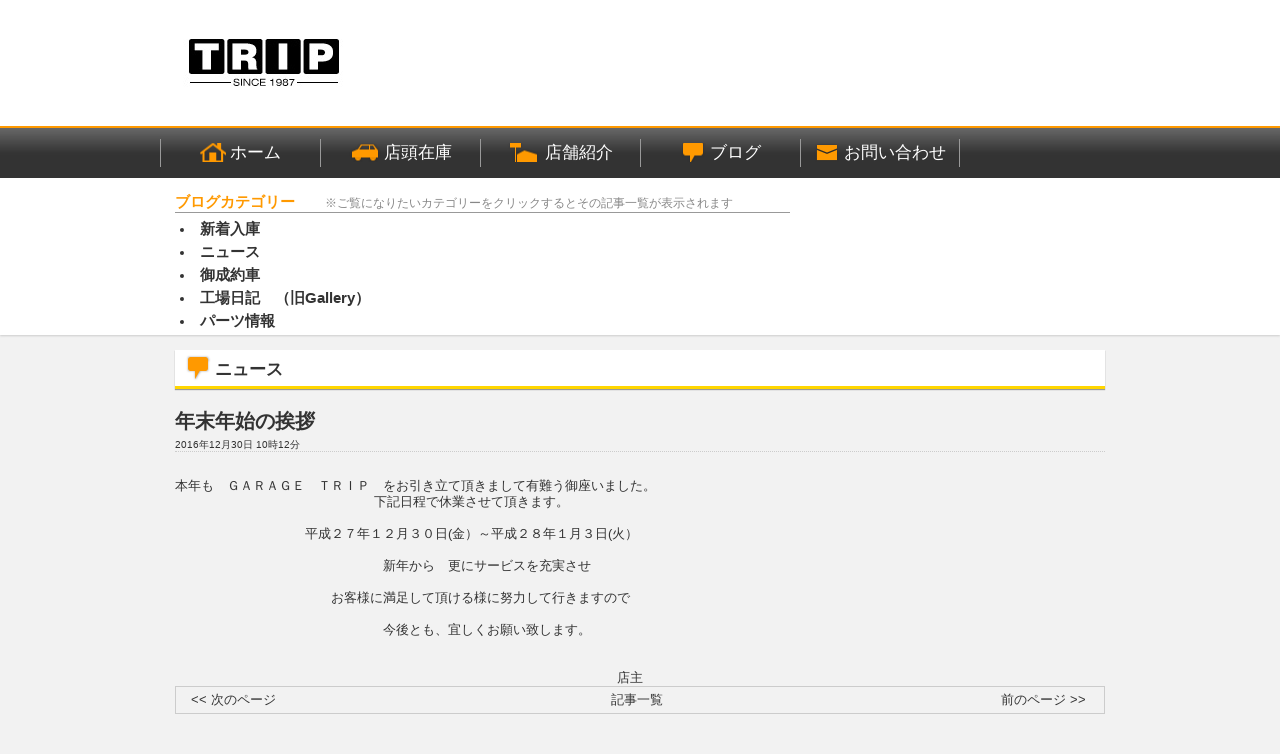

--- FILE ---
content_type: text/html
request_url: http://qhp.919919.jp/blog.php?cid=255&bid=100&id=157401&category=NEWS
body_size: 6758
content:
<!DOCTYPE html PUBLIC "-//W3C//DTD XHTML 1.0 Transitional//EN" "http://www.w3.org/TR/xhtml1/DTD/xhtml1-transitional.dtd">
<html xmlns="http://www.w3.org/1999/xhtml">
<head>
<meta http-equiv="Content-Type" content="text/html; charset=EUC-JP">
<title>ＧＡＲＡＧＥ　ＴＲＩＰ｜ニュース</title>
<link href="reset.css" rel="stylesheet" type="text/css" />
<link href="style.css" rel="stylesheet" type="text/css" />
<script src="https://ajax.googleapis.com/ajax/libs/jquery/1.7.1/jquery.min.js"></script>
<script type="text/javascript" src="js/jquery.ptop.js"></script>
</head>

<body>
<a name="pTop"></a>
	<!-- head -->
	    <div id="head-sec">
            <!-- inner -->
            <div id="head-inner" class="clearfix">
            <h1><a href="index.php?cid=255&bid=100"><img src="/shopphoto/shop_logo_103_255_100.jpg" alt="ＧＡＲＡＧＥ　ＴＲＩＰ" /></a></h1>
            </div>
        <!-- inner end -->
        <!-- menu -->
        <div id="menu" class="clearfix">
        <ul>
                <li><a href="/index.php?cid=255&bid=100"><span class="ic-0">ホーム</span></a></li>
                <!--li><a href="stock.php?cid=255&bid=100"><span class="ic-1">店頭在庫</span></a></li-->
        <li><a href="http://myhp.919919.jp/car_list/?cid=255&bid=100" target="_blank"><span class="ic-1">店頭在庫</span></a></li>
        <!--li ><a href="yafuoku.php?cid=255&bid=100"><span class="ic-2">ヤフオク</span></a></li>
        <li ><a href="movie.php?cid=255&bid=100"><span class="ic-3">動画</span></a></li -->
        <li><a href="shop.php?cid=255&bid=100"><span class="ic-4">店舗紹介</span></a></li>
        <li><a href="blog_list.php?cid=255&bid=100"><span class="ic-5">ブログ</span></a></li>
        <!--li><a href="#"><span class="">パーツ</span></a></li -->
                <li><a href="contact.php?cid=255&bid=100"><span class="ic-6">お問い合わせ</span></a></li>
                </ul>
        </div>
        <!-- menu end -->

                <!-- news -->
        <div id="news-box" class="clearfix">
            <div class="news-list clearfix">
                <h2>ブログカテゴリー<span>※ご覧になりたいカテゴリーをクリックするとその記事一覧が表示されます</span></h2>
                                                    <li class="blog-category">
                        <a class=""href="blog_list.php?cid=255&bid=100&category=%BF%B7%C3%E5%C6%FE%B8%CB">新着入庫                        </a>
                    </li>
                                    <li class="blog-category">
                        <a class=""href="blog_list.php?cid=255&bid=100&category=%A5%CB%A5%E5%A1%BC%A5%B9">ニュース                        </a>
                    </li>
                                    <li class="blog-category">
                        <a class=""href="blog_list.php?cid=255&bid=100&category=%B8%E6%C0%AE%CC%F3%BC%D6">御成約車                        </a>
                    </li>
                                    <li class="blog-category">
                        <a class=""href="blog_list.php?cid=255&bid=100&category=%B9%A9%BE%EC%C6%FC%B5%AD%A1%A1%A1%CA%B5%ECGallery%A1%CB">工場日記　（旧Gallery）                        </a>
                    </li>
                                    <li class="blog-category">
                        <a class=""href="blog_list.php?cid=255&bid=100&category=%A5%D1%A1%BC%A5%C4%BE%F0%CA%F3">パーツ情報                        </a>
                    </li>
                <!--                 <dt>2014年09月12日</dt>
                <dd><a href="blog.html">S30の後継としてややワイドサイズとなって登場</a></dd>
                <dt>2014年08月14日</dt>
                <dd><a href="blog.html">旧車でありながらヤフオクでも大人気の一台</a></dd> -->
                             </div>
                     </div>
        <!-- news end -->
        
    </div>
    <!-- head end -->    <!-- head end -->

    <!-- conte -->
    <div id="conte" class="clearfix">


    		<h3 class="tt-blg mb20">ニュース</h3>

            <h3 class="blog-tt">年末年始の挨拶</h3>
            <p class="days">2016年12月30日 10時12分</p>

            <!-- blog -->
            <div id="kiji">

            <br />
本年も　ＧＡＲＡＧＥ　ＴＲＩＰ　をお引き立て頂きまして有難う御座いました。 　　　　　　　　　　　　　　　　　　　　&nbsp;&nbsp;&nbsp;&nbsp;&nbsp;&nbsp;&nbsp;&nbsp;&nbsp;&nbsp;&nbsp;&nbsp;&nbsp;&nbsp;&nbsp;&nbsp;&nbsp;&nbsp;&nbsp;&nbsp;&nbsp;&nbsp;&nbsp;&nbsp;&nbsp;&nbsp;&nbsp;&nbsp;&nbsp;&nbsp;&nbsp;&nbsp;&nbsp;&nbsp;&nbsp;&nbsp;&nbsp;&nbsp;&nbsp;&nbsp;&nbsp;&nbsp;<BR>&nbsp;　　　　　　　　　　　　　　　下記日程で休業させて頂きます。 　　　　　　　<BR><BR>　　　　　　　　　　平成２７年１２月３０日(金）～平成２８年１月３日(火） 　　　　　　　　　　　　　　　　<BR><BR>　　　　　　　　　　　　　　　　新年から　更にサービスを充実させ 　　　　　　　　<BR><BR>　　　　　　　　　　　　お客様に満足して頂ける様に努力して行きますので 　　　　　　　　　　　<BR><BR>　　　　　　　　　　　　　　　　今後とも、宜しくお願い致します。 　　　　　　　　　　　　　　　　　　　　　　　　　　　　　　　　　　　　　　　　　　　　　　　　　　　　　　　　　　　　　　　　　　　　　　　　<BR><BR>　　　　　　　　　　　　　　　　　　　　　　　　　　　　　　　　　　店主
 			</div>
             <!-- paging -->
             <div class="paging-box clearfix">
             <ul>
                            <li class="nxt"><a href="blog.php?cid=255&bid=100&id=157419&category=NEWS">&lt;&lt;&nbsp;次のページ</a></li>
                          <li class="list"><a href="blog_list.php?cid=255&bid=100&category=NEWS">記事一覧</a></li>
                             <li class="pre"><a href="blog.php?cid=255&bid=100&id=157391&category=NEWS">前のページ&nbsp;&gt;&gt;</a></li>
                          </ul>
             </div>
             <!-- paging end -->

            <!-- blog end -->

    </div>
    <!-- conte end -->

    <!-- footer -->
        <div id="footer">
            <div id="footer-inner">
        <ul>
                <li><a href="/index.php?cid=255&bid=100">ホーム</a></li>
                <li><a href="http://myhp.919919.jp/car_list/?cid=255&bid=100" target="_blank">店頭在庫</a></li>
        <!--li><a href="yafuoku.php?cid=255&bid=100">ヤフオク</a></li>
        <li><a href="movie.php?cid=255&bid=100">動画</a></li-->
        <li><a href="shop.php?cid=255&bid=100">店舗紹介</a></li>
        <li><a href="blog_list.php?cid=255&bid=100">ブログ</a></li>
        <!--li><a href="#">パーツ</a></li-->
        <li><a href="contact.php?cid=255&bid=100">お問い合わせ</a></li>
        </ul>
        <p class="clear mb30">&nbsp;</p>


        </div>
        <!-- inner end -->
    <address>&copy; Quick Network Co., Ltd. All Rights Reserved. </address>
    </div>
    <!-- footer end -->
  <a id="pageTop" href="#pTop">Top</a>
</body>
</html>


--- FILE ---
content_type: text/css
request_url: http://qhp.919919.jp/style.css
body_size: 18763
content:
/* base font-size:16px */


/* �演�� */
body {
	color:#333;
	background:#f2f2f2;
}
a{color:#333;}

.left {text-align: left !important;}
.right {text-align: right !important;}
.center {text-align: center !important}

.mb5 {margin-bottom:5px;}
.mb10 {margin-bottom:10px;}
.mb15 {margin-bottom:15px;}
.mb20 {margin-bottom:20px;}
.mb25 {margin-bottom:25px;}
.mb30 {margin-bottom:30px;}
.mb35 {margin-bottom:35px;}
.mb40 {margin-bottom:40px;}
.mb45 {margin-bottom:45px;}
.mb50 {margin-bottom:50px;}
.mb65 {margin-bottom:65px;}

.bt2 img {
	opacity: 1;
	filter: alpha(opacity=100);
}

.bt2 a:hover img {
	opacity: 0.6;
	filter: alpha(opacity=60);
}

.clear {clear:both;}

/* LAYOUT */

#head {
width:100%;
background:#fff;
box-shadow:0px 1px 2px #ccc;
padding-bottom:15px;
}

#head-sec {
width:100%;
background:#fff;
box-shadow:0px 1px 2px #ccc;
}

#head-inner {
width:930px;
margin:0 auto;
padding:15px;
}
#menu {
width:100%;
height:50px;
background:url(img/menu_bg.jpg) left center repeat-x;
border-top:2px solid #f90;
margin-bottom:15px;
}

#footer {
width:100%;
background:#fff;
padding-top:23px;
}

/* Head inner ---------------------------*/
#head-inner h1 {
float:left;
}

.top-info {
float:right;
margin-top:30px;
text-align:center;
}
.head-tel {
	font-weight:bold;
	font-size:1.9375em;
	color:#f00;
	background:url(img/ic_free.gif) left center no-repeat;
	padding-left:60px;
	}

/* Menu ---------------------------*/
#menu ul {width:960px; margin:0 auto;}
#menu ul li {
float:left;
line-height:50px;
font-size:1.3125em;/*21px*/
color:#fff;
width:160px;
text-align:center;
background:url(img/menu_kei.png) left center no-repeat;
}
#menu ul li:last-child {
	background:url(img/menu_kei_end.png) left center no-repeat;
}

#menu ul li a{
color:#fff;
display:block;
}
#menu ul li a:hover {
color:#f90;
text-decoration:none;
background:#fff;
}
#menu ul li a.on {
color:#f90;
text-decoration:none;
background:#fff;
font-weight:bold;
}
.ic-0 {
background:url(img/ic_0.png) left center no-repeat;
padding-left:30px;
}
.ic-1 {
background:url(img/ic_1.png) left center no-repeat;
padding-left:35px;
}
.ic-2 {
background:url(img/ic_2.png) left center no-repeat;
padding-left:25px;
}
.ic-3 {
background:url(img/ic_3.png) left center no-repeat;
padding-left:38px;
}
.ic-4 {
background:url(img/ic_4.png) left center no-repeat;
padding-left:38px;
}
.ic-5 {
background:url(img/ic_5.png) left center no-repeat;
padding-left:30px;
}
.ic-6 {
background:url(img/ic_6.png) left center no-repeat;
padding-left:30px;
}



/* top News ---------------------------*/
#news-box {
width:930px;
min-height: 50px;
margin:0 auto;
padding:0 15px;
}
#news-box h2{
font-size:1.125em;/*18px*/
color:#f90;
font-weight:bold;
border-bottom:1px solid #999;
margin-bottom:0.5em;
}
#news-box h2 span{
font-size: 0.8124em;
line-height: 1.5;
margin-bottom: 0.5em;
color: #878787;
font-weight: normal;
margin-left: 30px;
}
.news-list {
width:615px;
float:left;
}
.news-list dt {
clear:left;
float:left;
width:120px;
font-size:0.8124em;/*13px*/
line-height:1.5;
margin-bottom:0.5em;
}
.news-list li.blog-category {
font-weight: bold;
font-size: 1.125em;
margin: 5px 5px;
}
.news-list li a.slct {
color: #06c;
}
.news-list dd {
padding-bottom:3px;
padding-left:120px;
border-bottom:1px dotted #ccc;
line-height:1.5;
margin-bottom:0.5em;
}
.news-list dd .news-list-img {
display: inline-block;
vertical-align: middle;
width: 50px;
height: 40px;
text-align: center;
}
.news-list dd .news-list-img img {
max-width: 100%;
max-height: 100%;
}
.news-list dl{
font-size:1.125em;/*18px*/
}


}
.sim-box {
float:right;
margin-bottom: 15px;
}

/* main ---------------------------*/
#conte {
width:930px;
margin:0 auto;
padding:15px;
}

/* title */
h3.tt-yk {
font-size:1.3125em;/*21px*/
font-weight:bold;
line-height:1.5;
background:#f90 url(img/ic_2.png) 10px center no-repeat;
padding:7px 40px 4px;
border-bottom:3px solid #ffd600;
box-shadow:0px 1px 1px #999;
margin-bottom:20px;
}
h3.tt-st {
font-size:1.3125em;/*21px*/
font-weight:bold;
line-height:1.5;
background:#fff url(img/ic_1.png) 5px center no-repeat;
padding:7px 40px 4px;
border-bottom:3px solid #ffd600;
box-shadow:0px 1px 1px #999;
margin-bottom:20px;
}
h3.tt-mv {
font-size:1.3125em;/*21px*/
font-weight:bold;
line-height:1.5;
background:#fff url(img/ic_3.png) 5px center no-repeat;
padding:7px 40px 4px;
border-bottom:3px solid #ffd600;
box-shadow:0px 1px 1px #999;
margin-bottom:20px;
}
h3.tt-sd {
font-size:1.3125em;/*21px*/
font-weight:bold;
line-height:1.5;
background:#fff url(img/ic_sold.png) 5px center no-repeat;
padding:7px 45px 4px;
border-bottom:3px solid #ffd600;
box-shadow:0px 1px 1px #999;
margin-bottom:20px;
}
h3.tt-pd {
font-size:1.3125em;/*21px*/
font-weight:bold;
line-height:1.5;
background:#fff url(img/ic_down.png) 10px center no-repeat;
padding:7px 40px 4px;
border-bottom:3px solid #ffd600;
box-shadow:0px 1px 1px #999;
margin-bottom:20px;
}
h3.tt-sp {
font-size:1.3125em;/*21px*/
font-weight:bold;
color:#fff;
line-height:1.5;
background:#333 url(img/ic_4.png) 5px center no-repeat;
padding:7px 40px 4px;
border-bottom:3px solid #ffd600;
box-shadow:0px 1px 1px #999;
}

h3.tt-con {
font-size:1.3125em;/*21px*/
font-weight:bold;
line-height:1.5;
background:#fff url(img/ic_6.png) 10px center no-repeat;
padding:7px 40px 4px;
border-bottom:3px solid #ffd600;
box-shadow:0px 1px 1px #999;
margin-bottom:20px;
}

h3.tt-blg {
font-size:1.3125em;/*21px*/
font-weight:bold;
line-height:1.5;
background:#fff url(img/ic_5.png) 10px center no-repeat;
padding:7px 40px 4px;
border-bottom:3px solid #ffd600;
box-shadow:0px 1px 1px #999;
margin-bottom:20px;
}



.ph-box {margin-bottom:20px;}
.ph-box ul li {
float:left;
width:150px;
margin-right:6px;
position:relative;
}

.ph-box ul li:last-child {
	margin-right:0px !important;
}

.ph-box h4{
	color:#06c;
	font-weight:bold;
	font-size:1.125em;/*18px*/
	line-height:1.5;
}

.ph-waku {
padding:5px;
background:#fff;
box-shadow:0px 0px 2px #999;
margin-bottom:0.5em;
position:relative;
}
.price {font-size:0.8124em;/*13px*/}
.price b {
font-weight:bold;
font-size:1.2em;
color:#f00;
}

/* new ic */
.ic-new {
position:absolute;
top:12px;
left:0px;
}

/* mov ic */
.ic-mov {
position:absolute;
left:56px;
top:45px;
}

/* 2koramu */
.left-box {
float:left;
width:700px;
}
.right-box {
float:right;
width:210px;
}

/* sold */
.status-sold {
background:#7d7d7d;
color:#fff;
text-align:center;
padding:2px;
font-size:0.75em;/*12px*/
font-weight:bold;
}
.left-box ul {
padding-left:18px;
}

.left-box ul li {
float:left;
width:100px;
margin-right:12px;
margin-bottom:12px;
}

/* down */
.status-down {
background:#ff1305;
color:#fff;
text-align:center;
padding:2px;
font-size:0.75em;/*12px*/
font-weight:bold;
}

/* shop info */
.shop-box {
width:180px;
padding:15px;
background:#fff;
box-shadow:0px 1px 1px #999;
}
.shop-box h5 {
font-weight:bold;
	font-size:1.125em;/*18px*/
	margin-bottom:10px;
}

table.shop-tab{margin-bottom:10px;}
.shop-tab th {
font-size:0.8124em;/*13px*/
border-bottom:1px dotted #ccc;
padding:3px;
vertical-align:top;
white-space: nowrap;
}
.shop-tab td {
font-size:0.8124em;/*13px*/
line-height:1.5;
border-bottom:1px dotted #ccc;
padding:3px;
}
.kei-red {
height: 1px;
border: none;
border-top:1px solid #f00;
}
.kei-dot {
height: 1px;
border: none;
border-top:1px dotted #ccc;
}
.side-tel {
	font-weight:bold;
	font-size:1.4em;
	color:#f00;
	background-size:12%;
	padding-left:25px;
	}

/* footer -------------------------------------------------*/
#footer-inner {
width:960px;
margin:0 auto;
}

#footer-inner ul li {
float:left;
width:159px;
text-align:center;
height:28px;
border-right:1px solid #ccc;
line-height:28px;
}
#footer-inner ul li:last-child {
border-right:0px solid #fff;
}
#footer-inner ul li a {
display:block;
}
#footer-inner ul li a:hover {
text-decoration:none;
color:#f90;
}
#footer-inner ul li a.on{
text-decoration:none;
color:#f90;
font-weight:bold;
}

.footer-tel {

	font-size:2.9375em;
	color:#f00;
		font-weight:bold;
	text-align:center;
	margin-bottom:15px;
}

.footer-tel strong {
	background:url(img/ic_free.gif) left center no-repeat;
	padding-left:60px;
}

address {
text-align:center;
color:#fff;
font-size:0.75em;/*12px*/
background:url(img/menu_bg.jpg) left center repeat-x;
padding:15px;
border-top:2px solid #f90;
}

/* page top */
#pageTop{
	background:#f90;
	border-radius:10px;
	color:#FFF;
	padding:10px;
	position:fixed;
	bottom:20px;
	right:20px;
	font-size:0.7em;
	}
#pageTop:hover{
	background:#fff;
	color:#f90;
	text-decoration:none;
	}

/* Pankuzu -------------------------------------------------*/
.pankuzu {width:960px; margin:0 auto;}

/* Shop -------------------------------------------------*/
.sp-ph {
float:left;
width:360px;
}
.sp-info {
float:right;
width:560px;
}
.sp-info h5 {
	font-size:1.125em;/*18px*/
	font-weight:bold;
	margin-bottom:10px;
	border-bottom:1px dotted #ccc;
}

.sp-info .shop-tab td, .sp-info .shop-tab th {
	border:none;
	font-size:1em;
}

.sp-info .side-tel {
	font-weight:bold;
	font-size:1.4em;
	color:#f00;
	background:url(img/ic_free.gif) left center no-repeat;
	background-size:6%;
	padding-left:40px;
	}

	.sp-copy {
	font-size:1em;
	color:#000;
	margin-bottom:20px;
	padding:10px;
	background:#fff;
	}

.map-box {
	padding:15px;
	background:#fff;
		margin-bottom:40px;
	}

/* Contact -------------------------------------------------*/

 table.toi-tab{
width:100%;
margin-bottom:20px;
}

.toi-tab th {
padding:10px;
font-size:1em;
font-weight:bold;
border-bottom:1px dotted #ccc;
width:15em;
}

.toi-tab td {
padding:10px;
border-bottom:1px dotted #ccc;
}

.toi-tab td .f-short {
width:50%;
font-size:1em;
padding:3px;
}
.toi-tab td .f-long {
width:95%;
font-size:1em;
padding:3px;
}

.toi-tab td textarea{
width:90%;
height:150px;
padding:5px;
}

.required {
color:#f90;
font-weight:normal;
font-size:0.825em;
}

.btn-send{

	display:block;
	width:290px;
	padding:10px 0;
		font-size:1.125em;/*18px*/
color:#fff;
font-weight:bold;
text-align:center;
background:#333;
background: -webkit-gradient(linear, left top, left bottom, color-stop(0.00, #666), color-stop(1.00, #111));
background: -webkit-linear-gradient(#666, #111);
background: -moz-linear-gradient(#666, #111);
background: -o-linear-gradient(#666, #111);
background: -ms-linear-gradient(#666, #111);
background: linear-gradient(#666, #111);
border-radius:6px;
margin:0 auto 40px;
}

/* Blog -------------------------------------------------*/
.blog-tt {
	font-size:1.5em;/*24px*/
	font-weight:bold;
	margin-bottom:0.3em;
	}
p.days {
font-size:0.75em;
border-bottom:1px dotted #ccc;
margin-bottom:1em;
}

#kiji table           { display: table }
#kiji h1 { font-size: 2em; margin: .67em 0 ; font-weight: bolder;}
#kiji h2 { font-size: 1.5em; margin: .75em 0; font-weight: bolder;}
#kiji h3 { font-size: 1.17em; margin: .83em 0; font-weight: bolder;}
#kiji h4 { font-size: 1em; margin: .1.12em 0; font-weight: bolder;}
#kiji h5 { font-size: .83em; margin: 1.5em 0; font-weight: bolder ;}
#kiji h6 { font-size: .75em; margin: 1.67em 0; font-weight: bolder; }
#kiji b, #kiji strong {font-weight: bolder;}
#kiji table {border-collapse:separate;}
#kiji th { font-weight: bolder; text-align: center }

#kiji p, #kiji blockquote, #kiji ul, #kiji fieldset, #kiji form, #kiji ol, #kiji dl, #kiji dir {margin: 1.12em 0;}
#kiji blockquote  { margin-left: 40px; margin-right: 40px; }
#kiji i, #kiji cite, #kiji em,
#kiji var, #kiji address    { font-style: italic }
#kiji pre, #kiji tt, #kiji code,
#kiji kbd, #kiji samp   { font-family: monospace }
#kiji button, #kiji textarea,
#kiji input, #kiji select   { display: inline-block }
#kiji pre  { white-space: pre ;}
#kiji big   { font-size: 1.17em ;}
#kiji small, #kiji sub, #kiji sup { font-size: .83em; }
#kiji sub   { vertical-align: sub; }
#kiji sup   { vertical-align: super; }
#kiji table  { border-spacing: 2px; }
#kiji thead, #kiji tbody,
#kiji tfoot  { vertical-align: middle; }
#kiji td, #kiji th  { vertical-align: inherit; }
#kiji s, #kiji strike, #kiji del  { text-decoration: line-through; }

#kiji ol, #kiji ul, #kiji dir,
#kiji menu, #kiji dd  { margin-left: 40px; }
#kiji ul  { list-style-type:disc; }
#kiji ol  { list-style-type: decimal ;}
#kiji ol ul, #kiji ul ol,
#kiji ul ul, #kiji ol ol { margin-top: 0; margin-bottom: 0 ;}
#kiji center { text-align: center }
#kiji :link,#kiji :visited { text-decoration: underline }
#kiji :focus  { outline: thin dotted invert }

/*  paging */
.paging-box {
border:1px solid #ccc;
padding:5px 15px;
}
.paging-box ul li {
float:left;
width:33.3333333%;
}
.paging-box ul li.nxt {
width:33%;
}
.paging-box ul li.list {
text-align:center;
}
.paging-box ul li.pre {
text-align:right;
}
.paging-box a {
color:#333;
font-size:1em;
}
.paging-box a:hover {
color:#eb6100;
}

/* blog list */
.blog-list-box {
	display: table;
	margin:0 auto 40px;
	width: 100%;
}
.blog-list-border {
	border-bottom:1px solid #aaa;
	padding: 7px 0;
}
.blog-list-box dl {
	display: table-row;
}
.blog-list-img {
	display: table-cell;
	vertical-align: top;
	width:100px;
	height:75px;
	font-size:1.125em;
	line-height:1.7;
}
.blog-list-img img {
	max-width: 100%;
	max-height: 100%;
}
.blog-list-text {
	display: table-cell;
	vertical-align: top;
	padding-left:20px;
	margin-bottom:1em;
	width: 600px;
	font-size:1.125em;
	line-height:1.7;
}

/* Open -------------------------------------------------*/
.open-top {
position:absolute;
left:29%;
top:-22px;
}

#open-box{
	background:#ffffde;
	margin-bottom:15px;
	width:100%;
	position:absolute;
	left:0px;
	z-index:1;
	border-top:1px solid #ccc;
	border-bottom:1px solid #999;
}
.open-inner {
width:930px;
margin:0 auto;
padding:15px;
}
.spec-box {
float:left;
width:420px;
/*height: 458px;*/
}
.img-box {
float:right;
width:480px;
}
.img-item {
	float: left;
	padding: 1px 2px 2px 1px;
	width: 45px;
	height: 34px;
	overflow: hidden;
}
.thumbnail-active {
	border: solid 1px red;
}
.spec-box h2 {
	font-weight:bold;
	font-size:1.5em;
	padding:5px 10px;
	border:1px solid #ccc;
	background:#eee;
background: -webkit-gradient(linear, left top, left bottom, color-stop(1.00, #ccc), color-stop(0.59, #fff));
background: -webkit-linear-gradient(top, #fff 59%, #ccc 100%);
background: -moz-linear-gradient(top, #fff 59%, #ccc 100%);
background: -o-linear-gradient(top, #fff 59%, #ccc 100%);
background: -ms-linear-gradient(top, #fff 59%, #ccc 100%);
background: linear-gradient(to bottom, #fff 59%, #ccc 100%);
margin-bottom:5px;
	}
.spec-box h3 {
	font-weight:bold;
	font-size:1.125em;
	padding:3px 5px;
	border:1px solid #ccc;
	background:#eee;
background: -webkit-gradient(linear, left top, left bottom, color-stop(1.00, #ccc), color-stop(0.59, #fff));
background: -webkit-linear-gradient(top, #fff 59%, #ccc 100%);
background: -moz-linear-gradient(top, #fff 59%, #ccc 100%);
background: -o-linear-gradient(top, #fff 59%, #ccc 100%);
background: -ms-linear-gradient(top, #fff 59%, #ccc 100%);
background: linear-gradient(to bottom, #fff 59%, #ccc 100%);
margin-bottom:5px;
	}
.spec-box h3 span {color:#ff9905; }
.op-price {
font-weight:bold;
border-bottom:1px solid #ccc;
font-size:1.125em;
line-height:1.5;
margin-bottom:5px;
}
.op-price strong {
font-weight:bold;
font-size:1.1em;
color:#f00;
}
.op-spec {
font-size:0.8124em;/*13px*/
line-height:1.5;
margin-bottom:5px;
}
.spec-box table {margin-bottom:10px;}
.spec-box table th {
background:#ffecbc;
padding:3px 5px;
border-bottom:1px solid #ffffde;
font-weight:bold;
}
.spec-box table td{
padding:3px 5px;
border-bottom:1px solid #ffffde;
}

.img-box table td {
padding:1px 2px 2px 1px;
}

.spec-box h2 img { vertical-align: middle;}

/* open-btn */
.open-btn ul li {
float:left;
width:33.333333%;
}

.open-btn ul li a{
	display:block;
	width:290px;
	height:41px;
		font-size:1.125em;/*18px*/
	line-height:41px;
color:#fff;
font-weight:bold;
text-align:center;
background:#333;
background: -webkit-gradient(linear, left top, left bottom, color-stop(0.00, #666), color-stop(1.00, #111));
background: -webkit-linear-gradient(#666, #111);
background: -moz-linear-gradient(#666, #111);
background: -o-linear-gradient(#666, #111);
background: -ms-linear-gradient(#666, #111);
background: linear-gradient(#666, #111);
border-radius:6px;
margin:0 auto;
}

.open-btn ul li a:hover {
color:#f90;
text-decoration:none;
}

.more_link_wrapper {
	position: relative;
	top: 0;
	left: 0;
}
.more_link {
	clear: both;
	position: absolute;
	top: 10px;
	right: 10px;
	text-align: right;
}
.more_link a {
	color: blue;
	text-decoration: underline;
}
.more_link a:after {
	content: '...';
}

/* facebook */
h3.tt-fb {
font-size:1.3125em;/*21px*/
font-weight:bold;
color:#fff;
line-height:1.5;
background:#4c6eab;
padding:7px 10px 4px;
border-bottom:3px solid #81ade3;
box-shadow:0px 1px 1px #999;
}
.fb-box {
background:#fff;
padding:15px;
box-shadow:0px 1px 1px #999;
}
.fb-wrap {
	opacity: 0;
}
/*** �����若��������-START **********/
.err_box{
	font-size: 12px;/*��絖��泣�ゃ��*/
	border: solid 2px #FF0000;/*������*/
	background-color:#FFFF33;
	margin:10px auto;
	padding: 2px;
	border-radius:5px;
	-moz-border-radius: 5px;
}
.err_box dt{/*�帥�ゃ����������┃絎�*/
	color: #FFFFFF;
	background: #FF0000;/*������*/
	font-size: 120%;
	font-family: "Lucida Sans Unicode", sans-serif;
	text-align: left;
	margin: 0;
	padding: 3px 0.5em 2px 0.5em;
}
.err_box dd{/*��絎拷����*/
	color:#FF0000;
	margin:10px 10px 10px 20px;
	letter-spacing:2px;
}
/*** �����若��������-END **********/

/*** ���ゃ���潟�鴻��������-START **********/
.msg_box{
	font-size: 12px;/*��絖��泣�ゃ��*/
	border: solid 2px #DCDCDC;/*������*/
	background-color:#FFFFFF;
	margin:10px auto;
	padding: 2px;
	border-radius:5px;
	-moz-border-radius: 5px;
}
.msg_box dt{/*�帥�ゃ����������┃絎�*/
	color:#FF0000;
	background:#DCDCDC;/*������*/
	font-size: 120%;
	font-weight:bold;
	font-family: "Lucida Sans Unicode", sans-serif;
	text-align: left;
	margin: 0;
	padding: 3px 0.5em 2px 0.5em;
}
.msg_box dd{
	/*��絎拷����*/
    color:#000;
	margin:10px 10px 10px 20px;
	letter-spacing:2px;
	font-weight:bold;
}
/*** ���ゃ���潟�鴻��������-END **********/

.err {
	background-color: #FF9999 !important;
}


/* .ellipsis */
.ellipsis {
white-space: nowrap;
overflow: hidden;
}
.ellipsis.multiline {
white-space: normal;
}

/* pager */
.pagenation {margin: 10px 0;}
.pagenation:after {content: ""; display: block; clear: both;}
.pagenation .inner {float: right;}
.pagenation .text {
	display: inline-block;
	margin: 0 3px;
	text-align: right;
}
.pagenation .page {
	display: inline-block;
	margin: 0 3px;
	border: solid 1px #aaa;
	text-align: center;
}
.pagenation .page a {
	display: block;
	padding: 5px 3px;
	width: 20px;
}
.pagenation .page.current a {
	background: #3A5B80;
	color: #fff;
	font-weight: bold;
	cursor: default;
	text-decoration: none;
}

--- FILE ---
content_type: text/javascript
request_url: http://qhp.919919.jp/js/jquery.ptop.js
body_size: 1056
content:
$(function(){
	$('#menu li a, #footer-inner li a').each(function(){
		var $href = $(this).attr('href');
		if(location.href.match($href)) {
		$(this).addClass('on');
		} else {
		$(this).removeClass('on');
		}
	});
	// �����眼���御����
	// $('#category_list').change(function(){
	// 	var selected = $(this).find('option:selected').val();
	// 	var cid = $(this).attr('data-cid');
 //        var bid = $(this).attr('data-bid');
	// 	location.href = 'blog_list.php?cid='+cid+'&bid='+bid+'&category='+selected;
	// 	// $dashboard_form.find('[name="group_by_type"]').val(selected).end();
	// 	// var action = $dashboard_form.prop('action');
	// 	// $dashboard_form.prop('action', action+"#uriage");
	// 	// dashboard_form_submit();
	// });
});

// pagetop
$(function() {
	var topBtn = $('#pageTop');
	topBtn.hide();
	$(window).scroll(function () {
		if ($(this).scrollTop() > 100) {
			topBtn.fadeIn();
		} else {
			topBtn.fadeOut();
		}
	});
    topBtn.click(function () {
		$('body,html').animate({
			scrollTop: 0
		}, 1000);
		return false;
    });
});